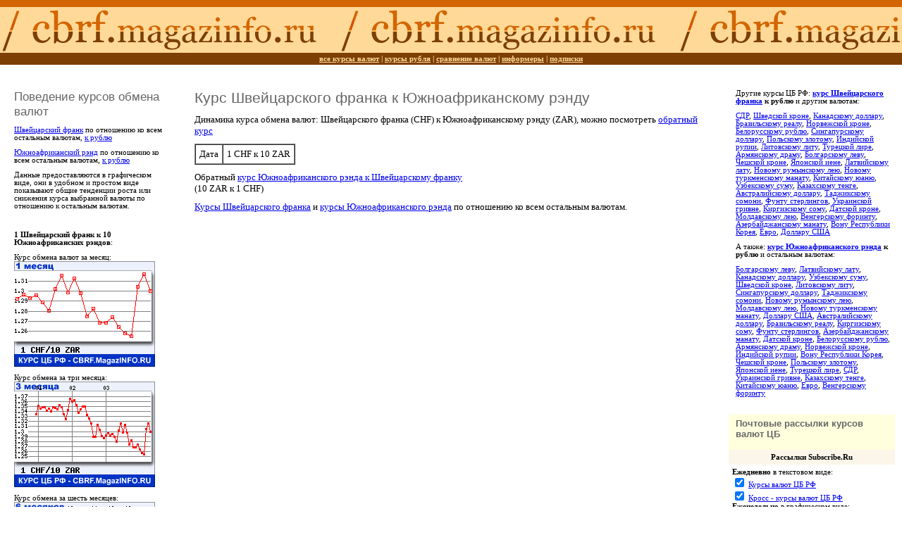

--- FILE ---
content_type: text/html; charset=cp-1251
request_url: http://cbrf.magazinfo.ru/textual/CHF/ZAR
body_size: 21564
content:
<!DOCTYPE HTML PUBLIC "-//W3C//DTD HTML 4.0 Transitional//EN">

<html>
<head>
<title>Êóðñ Øâåéöàðñêîãî ôðàíêà ê Þæíîàôðèêàíñêîìó ðýíäó - êóðñû âàëþò ÖÁ</title>
<!--<script type="text/javascript" src="/dmonitor.js"></script>-->
<link rel="alternate" type="application/rss+xml" title="Øâåéöàðñêèé ôðàíê (CHF) â ãðàôè÷åñêîì âèäå" href="/rss.php?draw=CHF" />
<link rel="alternate" type="application/rss+xml" title="Þæíîàôðèêàíñêèé ðýíä (ZAR) â ãðàôè÷åñêîì âèäå" href="/rss.php?draw=ZAR" /><link rel="alternate" type="application/rss+xml" title="Êóðñû âàëþò: âñå ïîâûøåíèÿ è ïîíèæåíèÿ" href="/rss.php?draw=ALL" />
<link rel="alternate" type="application/rss+xml" title="Êðîññ-êóðñû âàëþò" href="/rss.php?draw=CROSS" />
<link rel="alternate" type="application/rss+xml" title="Ãðàôè÷åñêèå êóðñû âàëþò ê ðóáëþ" href="/rss.php?draw=RUR" />
<link rel="alternate" type="application/rss+xml" title="Ãðàôè÷åñêèå êóðñû USD (äîëëàðà)" href="/rss.php?draw=USD" />
<link rel="alternate" type="application/rss+xml" title="Ãðàôè÷åñêèå êóðñû EUR (åâðî)" href="/rss.php?draw=EUR" />

<meta http-equiv="DESCRIPTION" content="Äàííûå ïðåäîñòàâëÿþòñÿ â ãðàôè÷åñêîì âèäå, îíè â óäîáíîì è ïðîñòîì âèäå ïîêàçûâàþò îáùèå òåíäåíöèè ðîñòà èëè ñíèæåíèÿ êóðñà âûáðàííîé âàëþòû ïî îòíîøåíèþ ê îñòàëüíûì âàëþòàì. Êóðñ îáìåíà âàëþò ÖÁ ÐÔ: Øâåéöàðñêèé ôðàíê ê Þæíîàôðèêàíñêîìó ðýíäó">
<style type="text/css">
body {font-family:Verdana; font-size:10pt; background:white}
table {font-family:Verdana; font-size:10pt;}
p {font-family:Verdana;}
h1,h2,h3,p {margin:0; padding:5; padding-left:10}
h1,h2,h3{font-family:Arial; color:#666666; font-weight:normal}
h1 {font-size:16pt}
h2 {font-size:13pt}
h3 {font-size:10pt; font-weight:bold; margin-top:20}
td.top {font-size:10pt;}
td.left {font-size:8pt; background:#ddffdd}
td.center {font-size:10pt; padding-left:30; padding-right:30}
td.right {font-size:8pt;}
.upper {font-family:Garamond; font-weight:bold; font-size:14pt; color:#996633; font-style:italic; padding:10; padding-bottom:0}
.green {background:#ffffdd}

.sm {font-size:8pt;}

td.cr1{font-size:8pt;}
//td.goup1 {font-size:8pt; background:#ffffcc}
//td.godn1 {font-size:8pt; background:#ccffff}
.goup1 {font-size:8pt; background:rgb(255,255,170); padding-left:5}
.godn1 {font-size:8pt; background:rgb(200,255,255); padding-left:5}
td.cr2{font-family:Arial Narrow; font-size:8pt; background:white}
td.goup2 {font-family:Arial Narrow; font-size:8pt; background:#ffffcc; padding-left:5}
td.godn2 {font-family:Arial Narrow; font-size:8pt; background:#ccffff; padding-left:5}

td.crup{font-size:8pt; background:white}
td.crleft{font-size:8pt; background:#eeeeee}
td.cr1{background:#ffffff; padding-left:5}
td.cr1 a {font-family:Verdana; font-size:8pt}
td.cr2 a {font-family:Verdana; font-size:8pt}
td.goup1 a {font-family:Verdana; font-size:8pt}
td.godn1 a {font-family:Verdana; font-size:8pt}
td.goup2 a {font-family:Verdana; font-size:8pt}
td.godn2 a {font-family:Verdana; font-size:8pt}


.darkbrown {background:#7D3F04; height:10; color:#FFD997; font-weight:bold; font-size:8pt; padding:3}
.darkbrown a {color:#FFD997}
.lightbrown {background:#D26500; height:10; color:#FFFFFF; font-weight:bold; font-size:8pt; padding:3}
.lightbrown a {color:#ffffff}

.leftmenutop {font-size:8pt; padding:10}
.text {font-size:10pt; padding:10}
.rightmenu {font-size:8pt; padding:10}
.leftmenubottom {font-size:8pt; padding:10}

.bg0 {background:#ffffff; font-size:8pt}
.bg1 {background:#eeeeee; font-size:8pt}

.hid {display:none;}
.vis {display:inline;}

//	#FFD997
//	#D26500
//	#7D3F04
</style>
</head>
<body topmargin=0 leftmargin=0 bottommargin=0 rightmargin=0 marginwidth=0 marginheight=0>
<table width="100%" height="100%" cellspacing="0" cellpadding="0" border="0">
<tr><td colspan="3" align="center" class="lightbrown"></td></tr>
<tr>
<td colspan="3" height="65" style="background:#FFD997 url(/img/bglogo.jpg); background-position:top left; background-repeat:repeat-x"><a href="/"><img src="/img/bglogo.jpg" alt="" width="481" height="65" border="0"></a></td>
</tr>
<tr><td colspan="3" align="center" class="darkbrown"><a href="/">âñå êóðñû âàëþò</a> | <a href="/select_rur.php">êóðñû ðóáëÿ</a> | <a href="/select_compare.php">ñðàâíåíèå âàëþò</a> | <a href="/informer.php">èíôîðìåðû</a> | <a href="/subscribe.php">ïîäïèñêè</a></td></tr>
<tr>
<tr><td colspan="3" align="center" class="leftmenutop">
<span id="yandex_ad_corner_horizontal" style="width:50%; position:relative; float:left;"></span>
<span id="yandex_ad_right_horizontal" style="width:50%; position:relative; float:right;"></span>
</td></tr>
<tr>
<td width="20%" valign="top" height="1" class="leftmenutop">
<span id="yandex_ad_corner_vertical"></span>
<h2>Ïîâåäåíèå êóðñîâ îáìåíà âàëþò</h2>
<p><a href="/compare/CHF">Øâåéöàðñêèé ôðàíê</a> ïî îòíîøåíèþ êî âñåì îñòàëüíûì âàëþòàì, <a href="/rur/CHF">ê ðóáëþ</a>
<p><a href="/compare/ZAR">Þæíîàôðèêàíñêèé ðýíä</a> ïî îòíîøåíèþ êî âñåì îñòàëüíûì âàëþòàì, <a href="/rur/ZAR">ê ðóáëþ</a>
<p>Äàííûå ïðåäîñòàâëÿþòñÿ â ãðàôè÷åñêîì âèäå, îíè â óäîáíîì è ïðîñòîì âèäå ïîêàçûâàþò îáùèå òåíäåíöèè ðîñòà èëè ñíèæåíèÿ êóðñà âûáðàííîé âàëþòû ïî îòíîøåíèþ ê îñòàëüíûì âàëþòàì.</td>
<td width="60%" valign="top" rowspan=3 class="text">
<h1>Êóðñ Øâåéöàðñêîãî ôðàíêà ê Þæíîàôðèêàíñêîìó ðýíäó</h1><span id="yandex_ad_h1_horizontal"></span>
<span id="yandex_ad_h1_vertical" style="position:relative; float:right; width:35%"></span>
<p>Äèíàìèêà êóðñà îáìåíà âàëþò: Øâåéöàðñêîãî ôðàíêà (CHF) ê Þæíîàôðèêàíñêîìó ðýíäó (ZAR), ìîæíî ïîñìîòðåòü <a href="/textual/ZAR/CHF">îáðàòíûé êóðñ</a>
<p><table border="1" cellspacing="0" cellpadding="5">
<tr><td>Äàòà</td><td nowrap>1 CHF ê 10 ZAR</td></tr>
</table>
<p>Îáðàòíûé <a href="/textual/ZAR/CHF">êóðñ Þæíîàôðèêàíñêîãî ðýíäà ê Øâåéöàðñêîìó ôðàíêó</a><br>(10 ZAR ê 1 CHF)
<p><a href="/compare/CHF">Êóðñû Øâåéöàðñêîãî ôðàíêà</a> è <a href="/compare/ZAR">êóðñû Þæíîàôðèêàíñêîãî ðýíäà</a> ïî îòíîøåíèþ êî âñåì îñòàëüíûì âàëþòàì.
</td>
<td width="40%" valign="top" rowspan=3 class="rightmenu">
<span id="yandex_ad_right_vertical"></span>
<p>Äðóãèå êóðñû ÖÁ ÐÔ: <b><a href="/rur/CHF">êóðñ Øâåéöàðñêîãî ôðàíêà</a> ê ðóáëþ</b> è äðóãèì âàëþòàì:<p><a href="/textual/CHF/XDR">ÑÄÐ</a>, <a href="/textual/CHF/SEK">Øâåäñêîé êðîíå</a>, <a href="/textual/CHF/CAD">Êàíàäñêîìó äîëëàðó</a>, <a href="/textual/CHF/BRL">Áðàçèëüñêîìó ðåàëó</a>, <a href="/textual/CHF/NOK">Íîðâåæñêîé êðîíå</a>, <a href="/textual/CHF/BYR">Áåëîðóññêîìó ðóáëþ</a>, <a href="/textual/CHF/SGD">Ñèíãàïóðñêîìó äîëëàðó</a>, <a href="/textual/CHF/PLN">Ïîëüñêîìó çëîòîìó</a>, <a href="/textual/CHF/INR">Èíäèéñêîé ðóïèè</a>, <a href="/textual/CHF/LTL">Ëèòîâñêîìó ëèòó</a>, <a href="/textual/CHF/TRY">Òóðåöêîé ëèðå</a>, <a href="/textual/CHF/AMD">Àðìÿíñêîìó äðàìó</a>, <a href="/textual/CHF/BGN">Áîëãàðñêîìó ëåâó</a>, <a href="/textual/CHF/CZK">×åøñêîé êðîíå</a>, <a href="/textual/CHF/JPY">ßïîíñêîé èåíå</a>, <a href="/textual/CHF/LVL">Ëàòâèéñêîìó ëàòó</a>, <a href="/textual/CHF/RON">Íîâîìó ðóìûíñêîìó ëåþ</a>, <a href="/textual/CHF/TMT">Íîâîìó òóðêìåíñêîìó ìàíàòó</a>, <a href="/textual/CHF/CNY">Êèòàéñêîìó þàíþ</a>, <a href="/textual/CHF/UZS">Óçáåêñêîìó ñóìó</a>, <a href="/textual/CHF/KZT">Êàçàõñêîìó òåíãå</a>, <a href="/textual/CHF/AUD">Àâñòðàëèéñêîìó äîëëàðó</a>, <a href="/textual/CHF/TJS">Òàäæèêñêîìó ñîìîíè</a>, <a href="/textual/CHF/GBP">Ôóíòó ñòåðëèíãîâ</a>, <a href="/textual/CHF/UAH">Óêðàèíñêîé ãðèâíå</a>, <a href="/textual/CHF/KGS">Êèðãèçñêîìó ñîìó</a>, <a href="/textual/CHF/DKK">Äàòñêîé êðîíå</a>, <a href="/textual/CHF/MDL">Ìîëäàâñêîìó ëåþ</a>, <a href="/textual/CHF/HUF">Âåíãåðñêîìó ôîðèíòó</a>, <a href="/textual/CHF/AZN">Àçåðáàéäæàíñêîìó ìàíàòó</a>, <a href="/textual/CHF/KRW">Âîíó Ðåñïóáëèêè Êîðåÿ</a>, <a href="/textual/CHF/EUR">Åâðî</a>, <a href="/textual/CHF/USD">Äîëëàðó ÑØÀ</a>
<p>À òàêæå: <b><a href="/rur/ZAR">êóðñ Þæíîàôðèêàíñêîãî ðýíäà</a> ê ðóáëþ</b> è îñòàëüíûì âàëþòàì:<p><a href="/textual/ZAR/BGN">Áîëãàðñêîìó ëåâó</a>, <a href="/textual/ZAR/LVL">Ëàòâèéñêîìó ëàòó</a>, <a href="/textual/ZAR/CAD">Êàíàäñêîìó äîëëàðó</a>, <a href="/textual/ZAR/UZS">Óçáåêñêîìó ñóìó</a>, <a href="/textual/ZAR/SEK">Øâåäñêîé êðîíå</a>, <a href="/textual/ZAR/LTL">Ëèòîâñêîìó ëèòó</a>, <a href="/textual/ZAR/SGD">Ñèíãàïóðñêîìó äîëëàðó</a>, <a href="/textual/ZAR/TJS">Òàäæèêñêîìó ñîìîíè</a>, <a href="/textual/ZAR/RON">Íîâîìó ðóìûíñêîìó ëåþ</a>, <a href="/textual/ZAR/MDL">Ìîëäàâñêîìó ëåþ</a>, <a href="/textual/ZAR/TMT">Íîâîìó òóðêìåíñêîìó ìàíàòó</a>, <a href="/textual/ZAR/USD">Äîëëàðó ÑØÀ</a>, <a href="/textual/ZAR/AUD">Àâñòðàëèéñêîìó äîëëàðó</a>, <a href="/textual/ZAR/BRL">Áðàçèëüñêîìó ðåàëó</a>, <a href="/textual/ZAR/KGS">Êèðãèçñêîìó ñîìó</a>, <a href="/textual/ZAR/GBP">Ôóíòó ñòåðëèíãîâ</a>, <a href="/textual/ZAR/AZN">Àçåðáàéäæàíñêîìó ìàíàòó</a>, <a href="/textual/ZAR/DKK">Äàòñêîé êðîíå</a>, <a href="/textual/ZAR/BYR">Áåëîðóññêîìó ðóáëþ</a>, <a href="/textual/ZAR/AMD">Àðìÿíñêîìó äðàìó</a>, <a href="/textual/ZAR/NOK">Íîðâåæñêîé êðîíå</a>, <a href="/textual/ZAR/INR">Èíäèéñêîé ðóïèè</a>, <a href="/textual/ZAR/KRW">Âîíó Ðåñïóáëèêè Êîðåÿ</a>, <a href="/textual/ZAR/CZK">×åøñêîé êðîíå</a>, <a href="/textual/ZAR/PLN">Ïîëüñêîìó çëîòîìó</a>, <a href="/textual/ZAR/JPY">ßïîíñêîé èåíå</a>, <a href="/textual/ZAR/TRY">Òóðåöêîé ëèðå</a>, <a href="/textual/ZAR/XDR">ÑÄÐ</a>, <a href="/textual/ZAR/UAH">Óêðàèíñêîé ãðèâíå</a>, <a href="/textual/ZAR/KZT">Êàçàõñêîìó òåíãå</a>, <a href="/textual/ZAR/CNY">Êèòàéñêîìó þàíþ</a>, <a href="/textual/ZAR/EUR">Åâðî</a>, <a href="/textual/ZAR/HUF">Âåíãåðñêîìó ôîðèíòó</a><div class=green>
<h3>Ïî÷òîâûå ðàññûëêè êóðñîâ âàëþò ÖÁ</h3>

<noindex>
<p><FORM TARGET=_blank ACTION=http://subscribe.ru/member/quick METHOD=POST>
<INPUT TYPE=hidden NAME=action VALUE=quick>
<TABLE BORDER=0 CELLSPACING=0 CELLPADDING=5 dwidth="100%">
<TR><TD BGCOLOR=#FCF5E9 ALIGN=CENTER COLSPAN=2 style="font-size: 8pt">
<B>Ðàññûëêè Subscribe.Ru</B>
</TD></TR><TR><TD BGCOLOR=#FFFFFF ALIGN=LEFT VALIGN=middle COLSPAN=2 style="font-size: 8pt">
<b>Åæåäíåâíî</b> â òåêñòîâîì âèäå:<br>
<INPUT TYPE=checkbox NAME=grp VALUE="fin.rate.cbrfmagazinfo1" CHECKED>
<A rel="nofollow" HREF="/" onmouseover="this.href='http://subscribe.ru/catalog/fin.rate.cbrfmagazinfo1';" TARGET=_blank>Êóðñû âàëþò ÖÁ ÐÔ</A><BR>
<INPUT TYPE=checkbox NAME=grp VALUE="fin.rate.cbrfmagazinfo2" CHECKED>
<A rel="nofollow" HREF="/" onmouseover="this.href='http://subscribe.ru/catalog/fin.rate.cbrfmagazinfo2';" TARGET=_blank>Êðîññ - êóðñû âàëþò ÖÁ ÐÔ</A><BR>
<b>Åæåíåäåëüíî</b> â ãðàôè÷åñêîì âèäå:<br>
<INPUT TYPE=checkbox NAME=grp VALUE="fin.rate.cbrfmagazinfo3" CHECKED>
<A rel="nofollow" HREF="/" onmouseover="this.href='http://subscribe.ru/catalog/fin.rate.cbrfmagazinfo3';" TARGET=_blank>USD ê îñòàëüíûì âàëþòàì</A><BR>
<INPUT TYPE=checkbox NAME=grp VALUE="fin.rate.cbrfmagazinfo4" CHECKED>
<A rel="nofollow" HREF="/" onmouseover="this.href='http://subscribe.ru/catalog/fin.rate.cbrfmagazinfo4';" TARGET=_blank>EUR ê îñòàëüíûì âàëþòàì</A><BR>
<INPUT TYPE=checkbox NAME=grp VALUE="fin.rate.cbrfmagazinfo5" CHECKED>
<A rel="nofollow" HREF="/" onmouseover="this.href='http://subscribe.ru/catalog/fin.rate.cbrfmagazinfo5';" TARGET=_blank>Ðóáëü ê îñòàëüíûì âàëþòàì</A><BR>
</TD></TR><TR><TD BGCOLOR=#FFFFFF ALIGN=CENTER VALIGN=middle COLSPAN=2>
<INPUT TYPE=text NAME=email SIZE=20 MAXLENGTH=100 VALUE="âàø e-mail"
style="font-size: 9pt">
<INPUT TYPE=submit VALUE="ÏÎÄÏÈÑÊÀ" style="font-size: 9pt">
</TD></TR>
</TABLE>
<INPUT TYPE=hidden NAME=src VALUE="list_fin.rate.cbrfmagazinfo1">
</FORM>



<table cellspacing="0" cellpadding="0" border="0" dwidth="100%">
<tr><td>
<table border="0" cellspacing="0" cellpadding="5">
<form action="http://content.mail.ru/cgi-bin/subscribe.cgi" method="get" target="_cml">
<tr><td bgcolor="#3B4D6B" align="center" style="font-size: 8pt"><b><font face="Tahoma" color="#ffffff">Ðàññûëêè<font color="#FAAD31">@</font>Mail<font color="#FAAD31">.ru</font></font></b></b>
</td></tr>
<tr><td bgcolor="#ffffff" style="font-size: 8pt">
<input type="hidden" name="theme" value="content_new">
<b>Åæåäíåâíî</b> â òåêñòîâîì âèäå:
<br><input type="checkbox" name="list_id" checked="checked" value="14128"><a rel="nofollow" href="/" onmouseover="this.href='http://content.mail.ru/pages/p_14128.html';" target=_blank>Êóðñû âàëþò ÖÁ ÐÔ</a>
<br><input type="checkbox" name="list_id" checked="checked" value="14129"><a rel="nofollow" href="/" onmouseover="this.href='http://content.mail.ru/pages/p_14129.html';" target=_blank>Êðîññ - êóðñû âàëþò ÖÁ ÐÔ</a>
<br><b>Åæåíåäåëüíî</b> â ãðàôè÷åñêîì âèäå:
<br><input type="checkbox" name="list_id" checked="checked" value="14130"><a rel="nofollow" href="/" onmouseover="this.href='http://content.mail.ru/pages/p_14130.html';" target=_blank>USD ê îñòàëüíûì âàëþòàì</a>
<br><input type="checkbox" name="list_id" checked="checked" value="14131"><a rel="nofollow" href="/" onmouseover="this.href='http://content.mail.ru/pages/p_14131.html';" target=_blank>EUR ê îñòàëüíûì âàëþòàì</a>
<br><input type="checkbox" name="list_id" checked="checked" value="14132"><a rel="nofollow" href="/" onmouseover="this.href='http://content.mail.ru/pages/p_14132.html';" target=_blank>Ðóáëü ê îñòàëüíûì âàëþòàì</a>
</td></tr>
<tr><td bgcolor="#ffffff" style="font-size: 8pt">
<center><input type="text" name="email" value="Âàø E-mail" size="20" align="absmiddle" maxlength="100" style="font-size: 8pt">
<input type="submit" name="ok" align="absmiddle" value="Ïîäïèñêà" style="font-size: 8pt"><center>
</td></tr>
</form>
</table>
</td>
</tr>
</table>
</noindex>

</div><br><br>
<script async src="//pagead2.googlesyndication.com/pagead/js/adsbygoogle.js"></script>
<!-- 234x60 -->
<ins class="adsbygoogle"
     style="display:inline-block;width:234px;height:60px"
     data-ad-client="ca-pub-7799615172496581"
     data-ad-slot="7475816153"></ins>
<script>
(adsbygoogle = window.adsbygoogle || []).push({});
</script>
</td>
</tr>
<tr><td valign="top" class="leftmenubottom"><p><b>1 Øâåéöàðñêèé ôðàíê ê 10 Þæíîàôðèêàíñêèõ ðýíäîâ</b>:
<p>Êóðñ îáìåíà âàëþò çà ìåñÿö:<br>
<img src="/informer1/CHF_ZAR.png" border="0" alt="Êóðñ Øâåéöàðñêîãî ôðàíêà ê Þæíîàôðèêàíñêîìó ðýíäó - ãðàôèê äëÿ ïðîãíîçà êóðñîâ îáìåíà âàëþò" width="200" height="150">
<p>Êóðñ îáìåíà çà òðè ìåñÿöà:<br>
<img src="/informer3/CHF_ZAR.png" border="0" alt="Êóðñ Øâåéöàðñêîãî ôðàíêà ê Þæíîàôðèêàíñêîìó ðýíäó çà 3 ìåñÿöà - ãðàôèê äëÿ ïðîãíîçà êóðñîâ âàëþò" width="200" height="150">
<p>Êóðñ îáìåíà çà øåñòü ìåñÿöåâ:<br>
<img src="/informer6/CHF_ZAR.png" border="0" alt="Êóðñ Øâåéöàðñêîãî ôðàíêà ê Þæíîàôðèêàíñêîìó ðýíäó çà 6 ìåñÿöåâ - ãðàôèê äëÿ ïðîãíîçà êóðñîâ âàëþò" width="200" height="150">
<p>Êóðñ îáìåíà çà ãîä:<br>
<img src="/informer12/CHF_ZAR.png" border="0" alt="Êóðñ Øâåéöàðñêîãî ôðàíêà ê Þæíîàôðèêàíñêîìó ðýíäó çà 12 ìåñÿöåâ - ãðàôèê äëÿ ïðîãíîçà êóðñîâ âàëþò" width="200" height="150">
<p>Êóðñ îáìåíà çà 2 ãîäà:<br>
<img src="/informer24/CHF_ZAR.png" border="0" alt="Êóðñ Øâåéöàðñêîãî ôðàíêà ê Þæíîàôðèêàíñêîìó ðýíäó çà 24 ìåñÿöà - ãðàôèê äëÿ ïðîãíîçà êóðñîâ âàëþò" width="200" height="150">
<p>Êóðñ îáìåíà çà 3 ãîäà:<br>
<img src="/informer36/CHF_ZAR.png" border="0" alt="Êóðñ Øâåéöàðñêîãî ôðàíêà ê Þæíîàôðèêàíñêîìó ðýíäó çà 36 ìåñÿöåâ - ãðàôèê äëÿ ïðîãíîçà êóðñîâ âàëþò" width="200" height="150">

<p>Óñòàíîâèòå íàø <a href="/informer.php">áåñïëàòíûé èíôîðìåð ïî âàëþòàì</a> íà ñâîé ñàéò!<br>Äëÿ ýòîãî ïðîñòî ñêîïèðóéòå íà ñâîé ñàéò ñëåäóþùèé êîä:<br>
<textarea cols="20" rows="5" style="font-size:8pt; width:100%">
<p style="font-family:Verdana; font-size:12px"><a href="http://cbrf.magazinfo.ru/">Êóðñ îáìåíà âàëþò (CHF/ZAR):</a><br><a href="http://cbrf.magazinfo.ru/textual/CHF/ZAR"><script>
var cbrfmag= new Date();
document.write('<img src="http://cbrf.magazinfo.ru/informer1/CHF_ZAR.png?'+cbrfmag.getDate()+'" border="0" alt="Ãðàôèê äëÿ ïðîãíîçà êóðñîâ îáìåíà âàëþò (äàííûå ÖÁ ÐÔ): Øâåéöàðñêîãî ôðàíêà ê Þæíîàôðèêàíñêîìó ðýíäó" width="200" height="150" vspace="5">');</script><noscript><img src="http://cbrf.magazinfo.ru/informer1/CHF_ZAR.png" border="0" alt="Ãðàôèê äëÿ ïðîãíîçà êóðñîâ îáìåíà âàëþò (äàííûå ÖÁ ÐÔ): Øâåéöàðñêîãî ôðàíêà ê Þæíîàôðèêàíñêîìó ðýíäó" width="200" height="150" vspace="5"></noscript></a></p>
</textarea>

<p>Øâåéöàðñêèé ôðàíê è Þæíîàôðèêàíñêèé ðýíä ê Ðîññèéñêîìó ðóáëþ ñåãîäíÿ: <br><div align="center"><a href="/rur/CHF"><img src="/informer8831/CHF_RUR.png" border="1" alt="Êóðñ Øâåéöàðñêîãî ôðàíêà ê Ðîññèéñêîìó ðóáëþ - êóðñû îáìåíà âàëþò ÖÁ ÐÔ" width="88" height="31" vspace="5"></a>&nbsp;&nbsp;<a href="/rur/ZAR"><img src="/informer8831/ZAR_RUR.png" border="1" alt="Êóðñ Þæíîàôðèêàíñêîãî ðýíäà ê Ðîññèéñêîìó ðóáëþ - êóðñû îáìåíà âàëþò ÖÁ ÐÔ" width="88" height="31" vspace="5"></a></div>
<p><a href="/informer.php">Âñå íàøè èíôîðìåðû è êíîïêè>></a></td></tr>
<tr><td valign="top" class="leftmenubottom" valign="bottom" height="1"><!-- ðåêëàìà sape --></td></tr>
<tr><td colspan="3" align="center" class="lightbrown"><a href="/">âñå êóðñû âàëþò</a> | <a href="/select_rur.php">êóðñû ðóáëÿ</a> | <a href="/select_compare.php">ñðàâíåíèå âàëþò</a> | <a href="/informer.php">èíôîðìåðû</a> | <a href="/subscribe.php">ïîäïèñêè</a></td></tr>
<tr>
<td colspan="3" height="65" style="background:#FFD997 url(/img/bglogo.jpg); background-position:top left; background-repeat:repeat-x"><a href="/"><img src="/img/bglogo.jpg" alt="" width="481" height="65" border="0"></a></td>
</tr>
<tr><td colspan="3" align="center" class="darkbrown">
<div align="center">
ïðîäâèæåíèå îò PROMOSITE.ru<br><img src="http://counter.promosite.ru/88x15.gif" alt="" width="88" height="15" border="0" align="absmiddle"><!--promosite traffic counter--><script type="text/javascript"><!--
document.write("<img src='http://counter.promosite.ru/cgi-bin/1x1.cgi?ref="+
(document.referrer?escape(document.referrer):"-")+((typeof(screen)=="undefined")?"%20scr=-":
"%20scr="+screen.width+"*"+screen.height+"*"+(screen.colorDepth?
screen.colorDepth:screen.pixelDepth))+"%20url="+escape(document.URL)+
"%20rnd="+Math.random()+"' alt='' title='' "+"border=0 width=1 height=1>");//--></script><!--/promosite traffic counter--><!-- promosite counter loaded 2026-01-18 01:12:46 -->
<br><br><br>
<!-- Yandex.Metrika counter -->
<!--
<script type="text/javascript">(function (d, w, c) { (w[c] = w[c] || []).push(function() { try { w.yaCounter282804 = new Ya.Metrika({id:282804, webvisor:true, clickmap:true, trackLinks:true, accurateTrackBounce:true}); } catch(e) { } }); var n = d.getElementsByTagName("script")[0], s = d.createElement("script"), f = function () { n.parentNode.insertBefore(s, n); }; s.type = "text/javascript"; s.async = true; s.src = (d.location.protocol == "https:" ? "https:" : "http:") + "//mc.yandex.ru/metrika/watch.js"; if (w.opera == "[object Opera]") { d.addEventListener("DOMContentLoaded", f, false); } else { f(); } })(document, window, "yandex_metrika_callbacks");</script><noscript><div><img src="//mc.yandex.ru/watch/282804" style="position:absolute; left:-9999px;" alt="" /></div></noscript>
-->
<!-- /Yandex.Metrika counter -->

<!--begin of Top100 logo-->
<a href="http://top100.rambler.ru/top100/">
<img src="http://top100-images.rambler.ru/top100/banner-88x31-rambler-blue3.gif" alt="Rambler's Top100" width=88 height=31 border=0></a>
<!--end of Top100 logo -->
<!--begin of Rambler's Top100 code -->
<a href="http://top100.rambler.ru/top100/">
<img src="http://counter.rambler.ru/top100.cnt?599239" alt="" width=1 height=1 border=0></a>
<!--end of Top100 code-->

<!--LiveInternet counter--><script type="text/javascript"><!--
document.write("<a href='http://www.liveinternet.ru/click' "+
"target=_blank><img src='http://counter.yadro.ru/hit?t13.6;r"+
escape(document.referrer)+((typeof(screen)=="undefined")?"":
";s"+screen.width+"*"+screen.height+"*"+(screen.colorDepth?
screen.colorDepth:screen.pixelDepth))+";u"+escape(document.URL)+
";"+Math.random()+
"' alt='' title='LiveInternet: ïîêàçàíî ÷èñëî ïðîñìîòðîâ çà 24"+
" ÷àñà, ïîñåòèòåëåé çà 24 ÷àñà è çà ñåãîäíÿ' "+
"border=0 width=88 height=31><\/a>")//--></script><!--/LiveInternet-->

<img src="" alt="" sid="geoip" width="0" height="0" border="0">
<iframe id="geoip" width="111" height="111" scrolling="no" frameborder="0"></iframe>
<script src="http://api-maps.yandex.ru/2.0/?load=package.standard&lang=en-RU" type="text/javascript"></script>
<script async type="text/javascript">
ymaps.ready(geoinit);
function geoinit()
	{
	var g = ymaps.geolocation;
	document.getElementById('geoip').src='http:/'+'/geo-ip.ru/add.php?longitude='+g.longitude+'&latitude='+g.latitude+'&ishighaccuracy='+g.isHighAccuracy+'&city='+g.city+'&region='+g.region+'&country='+g.country;
	};
</script>
</div>
</td></tr>

</table>



<!--<script type="text/javascript">
(function(w, d, n, s, t) {
w[n] = w[n] || [];
w[n].push(function() {
Ya.Direct.insertInto(127204, "yandex_ad_right_vertical", {
ad_format: "direct",
font_size: 0.8,
type: "vertical",
limit: 3,
title_font_size: 3,
site_bg_color: "FFFFFF",
header_bg_color: "FEEAC7",
title_color: "0000CC",
url_color: "006600",
text_color: "000000",
hover_color: "0066FF",
favicon: true,
no_sitelinks: false
});
});
t = d.documentElement.firstChild;
s = d.createElement("script");
s.type = "text/javascript";
s.src = "http://an.yandex.ru/system/context.js";
s.setAttribute("async", "true");
t.insertBefore(s, t.firstChild);
})(window, document, "yandex_context_callbacks");
</script>-->

</body>
</html>

--- FILE ---
content_type: text/html; charset=utf-8
request_url: https://www.google.com/recaptcha/api2/aframe
body_size: 264
content:
<!DOCTYPE HTML><html><head><meta http-equiv="content-type" content="text/html; charset=UTF-8"></head><body><script nonce="iv60cdyjEaw_Kxf2i5768A">/** Anti-fraud and anti-abuse applications only. See google.com/recaptcha */ try{var clients={'sodar':'https://pagead2.googlesyndication.com/pagead/sodar?'};window.addEventListener("message",function(a){try{if(a.source===window.parent){var b=JSON.parse(a.data);var c=clients[b['id']];if(c){var d=document.createElement('img');d.src=c+b['params']+'&rc='+(localStorage.getItem("rc::a")?sessionStorage.getItem("rc::b"):"");window.document.body.appendChild(d);sessionStorage.setItem("rc::e",parseInt(sessionStorage.getItem("rc::e")||0)+1);localStorage.setItem("rc::h",'1768687968201');}}}catch(b){}});window.parent.postMessage("_grecaptcha_ready", "*");}catch(b){}</script></body></html>